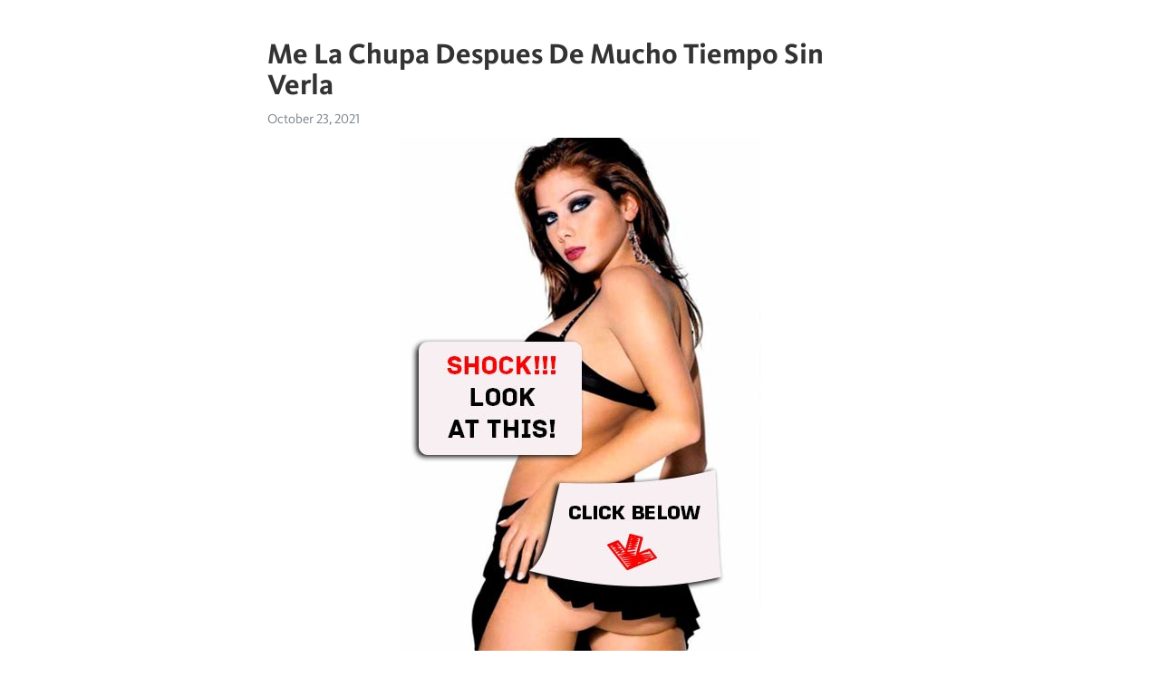

--- FILE ---
content_type: text/html; charset=utf-8
request_url: https://telegra.ph/Me-La-Chupa-Despues-De-Mucho-Tiempo-Sin-Verla-10-23
body_size: 6603
content:
<!DOCTYPE html>
<html>
  <head>
    <meta charset="utf-8">
    <title>Me La Chupa Despues De Mucho Tiempo Sin Verla – Telegraph</title>
    <meta name="viewport" content="width=device-width, initial-scale=1.0, minimum-scale=1.0, maximum-scale=1.0, user-scalable=no" />
    <meta name="format-detection" content="telephone=no" />
    <meta http-equiv="X-UA-Compatible" content="IE=edge" />
    <meta name="MobileOptimized" content="176" />
    <meta name="HandheldFriendly" content="True" />
    <meta name="robots" content="index, follow" />
    <meta property="og:type" content="article">
    <meta property="og:title" content="Me La Chupa Despues De Mucho Tiempo Sin Verla">
    <meta property="og:description" content="➡➡➡ CLICK HERE&#33;">
    <meta property="og:image" content="https://telegra.ph/file/3d51e7e36de3b33cb3d4d.jpg">
    <meta property="og:site_name" content="Telegraph">
    <meta property="article:published_time" content="2021-10-23T16:48:19+0000">
    <meta property="article:modified_time" content="2021-10-23T16:48:19+0000">
    <meta property="article:author" content="">
    <meta name="twitter:card" content="summary">
    <meta name="twitter:title" content="Me La Chupa Despues De Mucho Tiempo Sin Verla">
    <meta name="twitter:description" content="➡➡➡ CLICK HERE&#33;">
    <meta name="twitter:image" content="https://telegra.ph/file/3d51e7e36de3b33cb3d4d.jpg">
    <link rel="canonical" href="https://telegra.ph/Me-La-Chupa-Despues-De-Mucho-Tiempo-Sin-Verla-10-23" />
    <link rel="shortcut icon" href="/favicon.ico?1" type="image/x-icon">
    <link rel="icon" type="image/png" href="/images/favicon.png?1" sizes="16x16">
    <link rel="icon" type="image/png" href="/images/favicon_2x.png?1" sizes="32x32">
    <link href="/css/quill.core.min.css" rel="stylesheet">
    <link href="/css/core.min.css?47" rel="stylesheet">
  </head>
  <body>
    <div class="tl_page_wrap">
      <div class="tl_page">
        <main class="tl_article">
          <header class="tl_article_header" dir="auto">
            <h1>Me La Chupa Despues De Mucho Tiempo Sin Verla</h1>
            <address>
              <a rel="author"></a><!--
           --><time datetime="2021-10-23T16:48:19+0000">October 23, 2021</time>
            </address>
          </header>
          <article id="_tl_editor" class="tl_article_content"><h1>Me La Chupa Despues De Mucho Tiempo Sin Verla<br></h1><address><br></address><figure><img src="/file/3d51e7e36de3b33cb3d4d.jpg"><figcaption></figcaption></figure><p><br><br class="inline"><p><a href="http://sml.pusktnk.ru/st-tl?q=Me%20la%20chupa%20despues%20de%20mucho%20tiempo%20sin%20verla" target="_blank">➡➡➡ CLICK HERE&#33;</a></p><br class="inline"><br><br class="inline"><br><br class="inline"><br><br class="inline"><br><br class="inline"><br><br class="inline"><br><br class="inline"><br><br class="inline"><br><br class="inline"><br><br class="inline"><br><br class="inline"><br><br class="inline"><br><br class="inline"><br><br class="inline"><br><br class="inline"><br><br class="inline"><br><br class="inline"><br><br class="inline"><br><br class="inline"><br><br class="inline"><br><br class="inline"><br><br class="inline"><br><br class="inline"><br><br class="inline"><br><br class="inline"><br><br class="inline"><br><br class="inline"><br><br class="inline"><br><br class="inline">Me la chupa despues de mucho tiempo sin verla Me la chupa despues de mucho tiempo sin verla. Gvoalf 33 sec. fellatio chupada Me la ch. 75 sec HD. Una chupada despuГ©s de mucho tiempo. Fabicita %. 45 sec HD+. Me la chupa despues de venirme, goloza&#33; Jordaneitor 92%. 14 sec SD. Me la chupa despuГ©s de la escuela. Fernandogoja. %. 2 min HD+.<br class="inline">ењЁзєїж’­ж”ѕпјљMe la chupa despues de mucho tiempo sin verla-JAVењЁзєї-javcom. 45з§’ Me la chupa despues de venirme, goloza&#33; 75з§’ Una chupada despuГ©s de mucho tiempo.<br class="inline">Me la chupa despues de mucho tiempo sin verla. p. 33 sec. After a long time waiting for my husband to come, I just have to make myself comfortable with my Dildo. p. 8 min. DespuГ©s de tanto masturbarme termine lubricando rico. p. 2 min.<br class="inline">Me la chupa despues de mucho tiempo sin verla. 3 min. se acaricia para mi. 58 sec. Algo rapido porque no aguantabamos. 3 min. comendo novinha de 18 depois da escola escondida dos pais ela gozou. Category. VIDEO INDO. VIDEO ASIAN SEX. VIDEO JAV. VIDEO Movies 18+ VIDEO MALAYSIA. VIDEO CHINA. VIDEO KOREA.<br class="inline">Bebearcoiris Mi bebГ© tambiГ©n se chupa la mano, como los nudillos. A veces lo hace acostada o cuando la cargo contra mi hombro, e incluso en medio de una toma, levanta la mano, suelta el pezГіn y se chupa los nudillos. Luego busca la leche otra vez. Me encanta verla reconocer sus manitas.<br class="inline">DespuГ©s de la felacion, puedes besar sin problema. Al chico notarГЎ un sabor menos intenso que lo notaste tГє. Yo beso siempre y ninguno me ha demostrado nada raro, incluso despuГ©s de yo hacerme tragado el semen. Mostrar mГЎs. Me gusta. L. lur_ 23/8/07 a las<br class="inline">жђњзґўе€°е…ідєЋгЂђmucho tiempo sin cojer гЂ‘зљ„з»“жћњпјље…±дёЄи§†йў‘гЂ‚ 2е€†й’џ p La cojo sobre la mesa de la sala 2е€†й’џ 70з§’ p squirt con mi juguete Вїme urge una gran verga quien me da?<br class="inline">No existe una Гєnica forma de interpretar el lamido de los gatos, asГ­ como tampoco acerca de los mordiscos, y mucho menos si hablamos de lamidos y mordiscos juntos, por tanto, intentaremos explicarte en detalle la finalidad de dichos comportamientos, ambos caracterГ­sticos de esta especie: ВїPor quГ© lamen los gatos? La lengua de los gatos es sin duda singular: estГЎ formada por pequeГ±as.<br class="inline">Espere casi media hora pero aun nada y me impacientaba pues mi tio no duraba mucho tiempo y menos cuando esta excitadГ­simo como pude comprobar en su interior cuando me hablo asГ­ que decidГ­ salir de nuevo pero esta vez en silencio y por el lateral de su cuarto y asomarme por uno de los muchos agujeros que tenia la tela, cuando me asomo lo que.<br class="inline">La perra acostumbra a alcanzar la madurez sexual entre los seis meses y el aГ±o de edad si es de raza pequeГ±a o mediana, y el aГ±o o aГ±o y medio si es grande o gigante, con la llegada del primer celo.A partir de este momento podemos empezar a ver en ella comportamientos que hasta entonces no habГ­a tenido, como montar peluches, mantas, otros perros o lamerse la vulva con intensidad.<br class="inline">La Voz del Interior. Fundado el 15 de marzo de [HOST] Lanzada el 21 de septiembre de AГ±o EdiciГіn NВ° Registro intelectual <br class="inline">Hola, despues de mucho tiempo, accedi quizas por no ser egoista al deseo/fantasia de mi marido, transcribo aqui lo escrito por el publicado en un sitio ajeno a este, un poco en si tengo que confesar que nuestra sexualidad a posterior de esta experiencia fue notablemente mejor, si me llevo mucho tiempo tomar la desicion de llevar a cabo su fantasia, y no estoy arrepentida ya que funciono.<br class="inline">Fui a visitar a Dita despuГ©s de mucho tiempo, estaba ansioso, cuando llegue me temblaba el cuerpo y ella estaba detras de esa puerta con su traje de lГЎtex negro, pasamos al sofГЎ, estuvimos hablando y luego nos besamos, fuimos a la habitaciГіn y nos desnudamos, me dijo que me pusiera su vestido con los tacones, me sente en la cama y mientras.<br class="inline">Quiero que hables de mi amor por la pesca y de mi infinita paciencia. Quiero que hables de mi paciencia, mГЎs allГЎ del ГЎmbito de la pesca. De mis arranques de mal humor y mi indomable actitud de вЂњtodo me chupa un huevoвЂќ. Quiero que cuentes los asados en la terraza y mi cara el dГ­a que Lula se comiГі la mitad de la carne en un descuido.<br class="inline">La chupa de cuero, mucho mГЎs que una cazadora. Puede que al verla piense usted en un desfile de moda de la Гєltima temporada o que, poseГ­do por la nostalgia, recuerde aquel tiempo en el que.<br class="inline">вЂњГ‰l llegaba de trabajar y al ver que la casa estaba sola, me llamaba, me abrazaba, se desvestГ­a frente a mГ­ y al mismo tiempo me quitaba la ropa, sacaba su miembro e intentaba penetrarmeвЂќ.<br class="inline">Llevaba bastante tiempo sin darle cera a una profesional la verdad, desde antes de la mierda esta del covid, y la ultima fue esther ya que me molaba la mamadona salivada que hacia, y claro leyendo los comentarios de la gente me decidi a probar a esta moza y menuda puta barbaridad esto es una zorra como dios manda vaya puta locura al que le.<br class="inline">Miro sin entender y el camina conmigo de la mano, ya me hacГ­a falta todo esto, pasar Navidad con la persona que queremos no tiene precio, me toma de la cintura y entramos a su habitaciГіn, quedo embobada cuando veo la decoraciГіn que tiene, en el techo hay especie de un cielo, tiene unas estrellas que brillan con intensidad y una enorme Luna.<br class="inline">Y yo que pense que se me estaba enfermando el mio tiene 2 meses y medio Bueno al parecer no soy la unica que le pasa. Me esta pasando lo mismo de la informacion. Igual llora mucho al pecho, no quiere pecho como antes de cada 2 o tres hrs que tarda en pedirme 4 o 5 o hasta 6 hrs y eso por que se lo ofresco y es un batallar convencerlo por que si no, no come, se chupa su manita todo el tiempo y.<br class="inline">a raГ­z de la pandemia quede sin trabajo y vivir con mi familia ha sido toda una prueba sobre todo por mi padre que se queja todo el tiempo ademГЎs que nuestra relaciГіn es pГ©sima, el reniega y pelea todo el dГ­a,trato de ser positiva pero en un ambiente con tanta vibra negativa es todo un desafГ­o tanto que he perdido el entusiasmo entrando.<br class="inline">Mirando mucho veo que la caldera va bien, se para y solo de vez en cuando ycada vez con mГЎs frecuencia, al intentar encenderse se bloquea. Hoy la estaba observando y veo que al intentar encenderse no chupa gasoil del tanque. Pero solo a veces y si la enciendo y apago yo bajando y subiendo la temperatura funciona de maravilla.<br class="inline">ya veo, a como lo cuentas, desde mi perspectiva diria que es mas un servicio regular, tirandole a bueno por como dices que la chupa, lo malo es que si te apresura pues si no esta chido ya que pues ellas te dicen que la hora completa en los informes y no se quedan todo el tiempo, eso si serai un punto muy negativo pero por el arancel que maneja de pues se que si es una lana pero por ese.<br class="inline">Y me siento super culpable de su muerte porq la noche anterior la oi en el patio y no sali a verla,porq llevaba 1 dia desaparecida,talvez le ubiera dado leche y no hubiera muerto y al dia siguiente cuando volvi de la escuela la iva a buscar pero mi mama me dijo q .<br class="inline">Cada dГ­a se me hacГ­a mГЎs difГ­cil quedarme en Illapel, hasta que decidГ­ que tenГ­a que irme, ahora sГ­ por mucho tiempo. La Katty me pidiГі que por favor la llevara conmigo; yo no querГ­a, hermanoh, pero me empezГі a decir que ella ya estaba hasta el pico de la casa y de las cosas del viejo, que querГ­a ir a conocer gente distinta conmigo.<br class="inline">Yo la verdad siento que me concentro mucho mejor estudiando solo y que asГ­ logro los mejores resultados, pero no puedo estar solo, necesito charlar con gente, reflexionar, salirme de la burbuja de la facultad por un tiempo, romper el esquema. Creo que esto es muy clave.Me la chupa despues de mucho tiempo sin verlaBusty les milf pussylicked and tribbed in erotic couple Pulled euro redhead cocksucking outdoors before sex ENF Cowgirl Sinarapan ang bayo Do you wanna fuck a ballerina Ballerina shows her pussy in the ballet room. Raises the leg high. Ba Pov pulling my dick Saltlake sec2 couple sex Instagram @jawan.launda PBTV - Playboy Morning Show Highlights 43 pies olorosos y sudados de hombre caliente 4 Follada en Sevilla<br class="inline"><br class="inline"><p><a href="/Hornybelli-10-23">Hornybelli</a></p><br class="inline"><p><a href="/Busty-Tbabe-Analed-By-Her-Fat-Teacher-10-23">Busty Tbabe analed by her fat teacher</a></p><br class="inline"><p><a href="/Two-Hot-Chicks-Share-Their-Friend039-S-Cock-10-23">Two Hot Chicks Share Their Friend&#39;_s Cock</a></p><br class="inline"><p><a href="/Lena-Make-Pleasure-10-23">Lena make pleasure</a></p><br class="inline"><p><a href="/Exposing-My-Favorite-Slut-10-23">Exposing my favorite slut</a></p><br class="inline"><p><a href="/Crossdresser-Argentino-256-10-23">Crossdresser argentino 256</a></p><br class="inline"><p><a href="/Tight-Little-Ass-Got-Filled-10-23">Tight little ass got filled</a></p><br class="inline"><p><a href="/Santa-Hellen-Se-Masturba-Con-Pepino-10-23">Santa Hellen se masturba con pepino</a></p><br class="inline"><p><a href="/Hidden-Camera-Doggystyle-Part-1-Of-2-10-23">Hidden Camera Doggystyle part (1 of 2)</a></p><br class="inline"><p><a href="/Delightful-Redhead-Anissa-And-Throbbing-Prick-10-23">Delightful redhead Anissa and throbbing prick</a></p><br></p></article>
          <div id="_tl_link_tooltip" class="tl_link_tooltip"></div>
          <div id="_tl_tooltip" class="tl_tooltip">
            <div class="buttons">
              <span class="button_hover"></span>
              <span class="button_group"><!--
             --><button id="_bold_button"></button><!--
             --><button id="_italic_button"></button><!--
             --><button id="_link_button"></button><!--
           --></span><!--
           --><span class="button_group"><!--
             --><button id="_header_button"></button><!--
             --><button id="_subheader_button"></button><!--
             --><button id="_quote_button"></button><!--
           --></span>
            </div>
            <div class="prompt">
              <span class="close"></span>
              <div class="prompt_input_wrap"><input type="url" class="prompt_input" /></div>
            </div>
          </div>
          <div id="_tl_blocks" class="tl_blocks">
            <div class="buttons">
              <button id="_image_button"></button><!--
           --><button id="_embed_button"></button>
            </div>
          </div>
          <aside class="tl_article_buttons">
            <div class="account account_top"></div>
            <button id="_edit_button" class="button edit_button">Edit</button><!--
         --><button id="_publish_button" class="button publish_button">Publish</button>
            <div class="account account_bottom"></div>
            <div id="_error_msg" class="error_msg"></div>
          </aside>
        </main>
      </div>
          <div class="tl_page_footer">
      <div id="_report_button" class="tl_footer_button">Report content on this page</div>
    </div>
    </div>
      <div class="tl_popup tl_popup_hidden" id="_report_popup">
    <main class="tl_popup_body tl_report_popup">
      <form id="_report_form" method="post">
        <section>
          <h2 class="tl_popup_header">Report Page</h2>
          <div class="tl_radio_items">
            <label class="tl_radio_item">
              <input type="radio" class="radio" name="reason" value="violence">
              <span class="tl_radio_item_label">Violence</span>
            </label>
            <label class="tl_radio_item">
              <input type="radio" class="radio" name="reason" value="childabuse">
              <span class="tl_radio_item_label">Child Abuse</span>
            </label>
            <label class="tl_radio_item">
              <input type="radio" class="radio" name="reason" value="copyright">
              <span class="tl_radio_item_label">Copyright</span>
            </label>
            <label class="tl_radio_item">
              <input type="radio" class="radio" name="reason" value="illegal_drugs">
              <span class="tl_radio_item_label">Illegal Drugs</span>
            </label>
            <label class="tl_radio_item">
              <input type="radio" class="radio" name="reason" value="personal_details">
              <span class="tl_radio_item_label">Personal Details</span>
            </label>
            <label class="tl_radio_item">
              <input type="radio" class="radio" name="reason" value="other">
              <span class="tl_radio_item_label">Other</span>
            </label>
          </div>
          <div class="tl_textfield_item tl_comment_field">
            <input type="text" class="tl_textfield" name="comment" value="" placeholder="Add Comment…">
          </div>
          <div class="tl_copyright_field">
            Please submit your DMCA takedown request to <a href="mailto:dmca@telegram.org?subject=Report%20to%20Telegraph%20page%20%22Me%20La%20Chupa%20Despues%20De%20Mucho%20Tiempo%20Sin%20Verla%22&body=Reported%20page%3A%20https%3A%2F%2Ftelegra.ph%2FMe-La-Chupa-Despues-De-Mucho-Tiempo-Sin-Verla-10-23%0A%0A%0A" target="_blank">dmca@telegram.org</a>
          </div>
        </section>
        <aside class="tl_popup_buttons">
          <button type="reset" class="button" id="_report_cancel">Cancel</button>
          <button type="submit" class="button submit_button">Report</button>
        </aside>
      </form>
    </main>
  </div>
    
    <script>var T={"apiUrl":"https:\/\/edit.telegra.ph","uploadEnabled":false,"datetime":1635007699,"pageId":"035f24b9ad17d37f798d9","editable":true};(function(){var b=document.querySelector('time');if(b&&T.datetime){var a=new Date(1E3*T.datetime),d='January February March April May June July August September October November December'.split(' ')[a.getMonth()],c=a.getDate();b.innerText=d+' '+(10>c?'0':'')+c+', '+a.getFullYear()}})();</script>
    <script src="/js/jquery.min.js"></script>
    <script src="/js/jquery.selection.min.js"></script>
    <script src="/js/autosize.min.js"></script>
    <script src="/js/load-image.all.min.js?1"></script>
    <script src="/js/quill.min.js?10"></script>
    <script src="/js/core.min.js?67"></script>
    <script async src="https://t.me/_websync_?path=Me-La-Chupa-Despues-De-Mucho-Tiempo-Sin-Verla-10-23&hash=43987788bbe2c85daa"></script>
  </body>
</html>